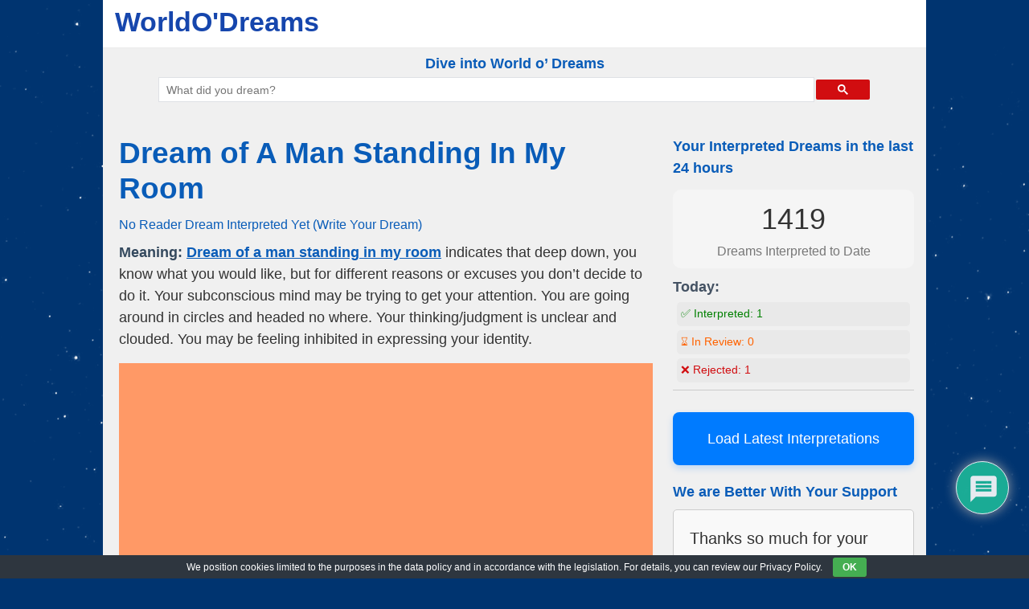

--- FILE ---
content_type: text/html; charset=utf-8
request_url: https://www.google.com/recaptcha/api2/aframe
body_size: 112
content:
<!DOCTYPE HTML><html><head><meta http-equiv="content-type" content="text/html; charset=UTF-8"></head><body><script nonce="iPCN04MBLLa_mB4yiKh_4g">/** Anti-fraud and anti-abuse applications only. See google.com/recaptcha */ try{var clients={'sodar':'https://pagead2.googlesyndication.com/pagead/sodar?'};window.addEventListener("message",function(a){try{if(a.source===window.parent){var b=JSON.parse(a.data);var c=clients[b['id']];if(c){var d=document.createElement('img');d.src=c+b['params']+'&rc='+(localStorage.getItem("rc::a")?sessionStorage.getItem("rc::b"):"");window.document.body.appendChild(d);sessionStorage.setItem("rc::e",parseInt(sessionStorage.getItem("rc::e")||0)+1);localStorage.setItem("rc::h",'1769999476428');}}}catch(b){}});window.parent.postMessage("_grecaptcha_ready", "*");}catch(b){}</script></body></html>